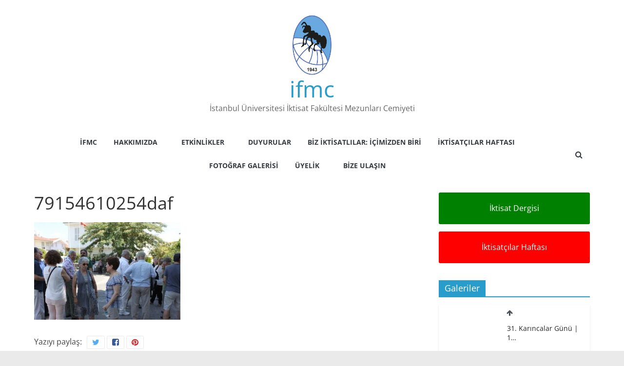

--- FILE ---
content_type: text/html; charset=UTF-8
request_url: https://ifmc.org.tr/arsiv/sevgili-hocamiz-idris-kucukomeri-andik/attachment/79154610254daf/
body_size: 12216
content:
<!DOCTYPE html>
<html lang="tr">
<head>
<meta charset="UTF-8" />
<meta name="viewport" content="width=device-width, initial-scale=1">
<link rel="profile" href="http://gmpg.org/xfn/11" />
<meta name='robots' content='index, follow, max-image-preview:large, max-snippet:-1, max-video-preview:-1' />
<style>img:is([sizes="auto" i], [sizes^="auto," i]) { contain-intrinsic-size: 3000px 1500px }</style>
<!-- This site is optimized with the Yoast SEO plugin v26.8 - https://yoast.com/product/yoast-seo-wordpress/ -->
<title>79154610254daf - ifmc</title>
<link rel="canonical" href="https://ifmc.org.tr/arsiv/sevgili-hocamiz-idris-kucukomeri-andik/attachment/79154610254daf/" />
<meta property="og:locale" content="tr_TR" />
<meta property="og:type" content="article" />
<meta property="og:title" content="79154610254daf - ifmc" />
<meta property="og:url" content="https://ifmc.org.tr/arsiv/sevgili-hocamiz-idris-kucukomeri-andik/attachment/79154610254daf/" />
<meta property="og:site_name" content="ifmc" />
<meta property="og:image" content="https://ifmc.org.tr/arsiv/sevgili-hocamiz-idris-kucukomeri-andik/attachment/79154610254daf" />
<meta property="og:image:width" content="2560" />
<meta property="og:image:height" content="1707" />
<meta property="og:image:type" content="image/jpeg" />
<meta name="twitter:card" content="summary_large_image" />
<script type="application/ld+json" class="yoast-schema-graph">{"@context":"https://schema.org","@graph":[{"@type":"WebPage","@id":"https://ifmc.org.tr/arsiv/sevgili-hocamiz-idris-kucukomeri-andik/attachment/79154610254daf/","url":"https://ifmc.org.tr/arsiv/sevgili-hocamiz-idris-kucukomeri-andik/attachment/79154610254daf/","name":"79154610254daf - ifmc","isPartOf":{"@id":"https://ifmc.org.tr/#website"},"primaryImageOfPage":{"@id":"https://ifmc.org.tr/arsiv/sevgili-hocamiz-idris-kucukomeri-andik/attachment/79154610254daf/#primaryimage"},"image":{"@id":"https://ifmc.org.tr/arsiv/sevgili-hocamiz-idris-kucukomeri-andik/attachment/79154610254daf/#primaryimage"},"thumbnailUrl":"https://ifmc.org.tr/wp-content/uploads/2022/01/79154610254daf-scaled.jpg","datePublished":"2022-01-14T21:29:38+00:00","breadcrumb":{"@id":"https://ifmc.org.tr/arsiv/sevgili-hocamiz-idris-kucukomeri-andik/attachment/79154610254daf/#breadcrumb"},"inLanguage":"tr","potentialAction":[{"@type":"ReadAction","target":["https://ifmc.org.tr/arsiv/sevgili-hocamiz-idris-kucukomeri-andik/attachment/79154610254daf/"]}]},{"@type":"ImageObject","inLanguage":"tr","@id":"https://ifmc.org.tr/arsiv/sevgili-hocamiz-idris-kucukomeri-andik/attachment/79154610254daf/#primaryimage","url":"https://ifmc.org.tr/wp-content/uploads/2022/01/79154610254daf-scaled.jpg","contentUrl":"https://ifmc.org.tr/wp-content/uploads/2022/01/79154610254daf-scaled.jpg","width":2560,"height":1707},{"@type":"BreadcrumbList","@id":"https://ifmc.org.tr/arsiv/sevgili-hocamiz-idris-kucukomeri-andik/attachment/79154610254daf/#breadcrumb","itemListElement":[{"@type":"ListItem","position":1,"name":"Anasayfa","item":"https://ifmc.org.tr/"},{"@type":"ListItem","position":2,"name":"Sevgili Hocamız İdris KÜÇÜKÖMER&#8217;i Andık","item":"https://ifmc.org.tr/arsiv/sevgili-hocamiz-idris-kucukomeri-andik/"},{"@type":"ListItem","position":3,"name":"79154610254daf"}]},{"@type":"WebSite","@id":"https://ifmc.org.tr/#website","url":"https://ifmc.org.tr/","name":"ifmc","description":"İstanbul Üniversitesi İktisat Fakültesi Mezunları Cemiyeti","publisher":{"@id":"https://ifmc.org.tr/#organization"},"potentialAction":[{"@type":"SearchAction","target":{"@type":"EntryPoint","urlTemplate":"https://ifmc.org.tr/?s={search_term_string}"},"query-input":{"@type":"PropertyValueSpecification","valueRequired":true,"valueName":"search_term_string"}}],"inLanguage":"tr"},{"@type":"Organization","@id":"https://ifmc.org.tr/#organization","name":"İstanbul Üniversitesi İktisat Fakültesi Mezunlar Cemiyeti","url":"https://ifmc.org.tr/","logo":{"@type":"ImageObject","inLanguage":"tr","@id":"https://ifmc.org.tr/#/schema/logo/image/","url":"https://ifmc.org.tr/wp-content/uploads/2022/01/ifmc-logo-62x100-1.png","contentUrl":"https://ifmc.org.tr/wp-content/uploads/2022/01/ifmc-logo-62x100-1.png","width":614,"height":927,"caption":"İstanbul Üniversitesi İktisat Fakültesi Mezunlar Cemiyeti"},"image":{"@id":"https://ifmc.org.tr/#/schema/logo/image/"}}]}</script>
<!-- / Yoast SEO plugin. -->
<link rel="alternate" type="application/rss+xml" title="ifmc &raquo; akışı" href="https://ifmc.org.tr/feed/" />
<link rel="alternate" type="application/rss+xml" title="ifmc &raquo; yorum akışı" href="https://ifmc.org.tr/comments/feed/" />
<link rel="alternate" type="application/rss+xml" title="ifmc &raquo; 79154610254daf yorum akışı" href="https://ifmc.org.tr/arsiv/sevgili-hocamiz-idris-kucukomeri-andik/attachment/79154610254daf/feed/" />
<!-- <link rel='stylesheet' id='wp-block-library-css' href='https://ifmc.org.tr/wp-includes/css/dist/block-library/style.min.css?ver=6.7.4' type='text/css' media='all' /> -->
<link rel="stylesheet" type="text/css" href="//ifmc.org.tr/wp-content/cache/wpfc-minified/dvbwt2l3/hgayb.css" media="all"/>
<style id='wp-block-library-theme-inline-css' type='text/css'>
.wp-block-audio :where(figcaption){color:#555;font-size:13px;text-align:center}.is-dark-theme .wp-block-audio :where(figcaption){color:#ffffffa6}.wp-block-audio{margin:0 0 1em}.wp-block-code{border:1px solid #ccc;border-radius:4px;font-family:Menlo,Consolas,monaco,monospace;padding:.8em 1em}.wp-block-embed :where(figcaption){color:#555;font-size:13px;text-align:center}.is-dark-theme .wp-block-embed :where(figcaption){color:#ffffffa6}.wp-block-embed{margin:0 0 1em}.blocks-gallery-caption{color:#555;font-size:13px;text-align:center}.is-dark-theme .blocks-gallery-caption{color:#ffffffa6}:root :where(.wp-block-image figcaption){color:#555;font-size:13px;text-align:center}.is-dark-theme :root :where(.wp-block-image figcaption){color:#ffffffa6}.wp-block-image{margin:0 0 1em}.wp-block-pullquote{border-bottom:4px solid;border-top:4px solid;color:currentColor;margin-bottom:1.75em}.wp-block-pullquote cite,.wp-block-pullquote footer,.wp-block-pullquote__citation{color:currentColor;font-size:.8125em;font-style:normal;text-transform:uppercase}.wp-block-quote{border-left:.25em solid;margin:0 0 1.75em;padding-left:1em}.wp-block-quote cite,.wp-block-quote footer{color:currentColor;font-size:.8125em;font-style:normal;position:relative}.wp-block-quote:where(.has-text-align-right){border-left:none;border-right:.25em solid;padding-left:0;padding-right:1em}.wp-block-quote:where(.has-text-align-center){border:none;padding-left:0}.wp-block-quote.is-large,.wp-block-quote.is-style-large,.wp-block-quote:where(.is-style-plain){border:none}.wp-block-search .wp-block-search__label{font-weight:700}.wp-block-search__button{border:1px solid #ccc;padding:.375em .625em}:where(.wp-block-group.has-background){padding:1.25em 2.375em}.wp-block-separator.has-css-opacity{opacity:.4}.wp-block-separator{border:none;border-bottom:2px solid;margin-left:auto;margin-right:auto}.wp-block-separator.has-alpha-channel-opacity{opacity:1}.wp-block-separator:not(.is-style-wide):not(.is-style-dots){width:100px}.wp-block-separator.has-background:not(.is-style-dots){border-bottom:none;height:1px}.wp-block-separator.has-background:not(.is-style-wide):not(.is-style-dots){height:2px}.wp-block-table{margin:0 0 1em}.wp-block-table td,.wp-block-table th{word-break:normal}.wp-block-table :where(figcaption){color:#555;font-size:13px;text-align:center}.is-dark-theme .wp-block-table :where(figcaption){color:#ffffffa6}.wp-block-video :where(figcaption){color:#555;font-size:13px;text-align:center}.is-dark-theme .wp-block-video :where(figcaption){color:#ffffffa6}.wp-block-video{margin:0 0 1em}:root :where(.wp-block-template-part.has-background){margin-bottom:0;margin-top:0;padding:1.25em 2.375em}
</style>
<style id='classic-theme-styles-inline-css' type='text/css'>
/*! This file is auto-generated */
.wp-block-button__link{color:#fff;background-color:#32373c;border-radius:9999px;box-shadow:none;text-decoration:none;padding:calc(.667em + 2px) calc(1.333em + 2px);font-size:1.125em}.wp-block-file__button{background:#32373c;color:#fff;text-decoration:none}
</style>
<style id='global-styles-inline-css' type='text/css'>
:root{--wp--preset--aspect-ratio--square: 1;--wp--preset--aspect-ratio--4-3: 4/3;--wp--preset--aspect-ratio--3-4: 3/4;--wp--preset--aspect-ratio--3-2: 3/2;--wp--preset--aspect-ratio--2-3: 2/3;--wp--preset--aspect-ratio--16-9: 16/9;--wp--preset--aspect-ratio--9-16: 9/16;--wp--preset--color--black: #000000;--wp--preset--color--cyan-bluish-gray: #abb8c3;--wp--preset--color--white: #ffffff;--wp--preset--color--pale-pink: #f78da7;--wp--preset--color--vivid-red: #cf2e2e;--wp--preset--color--luminous-vivid-orange: #ff6900;--wp--preset--color--luminous-vivid-amber: #fcb900;--wp--preset--color--light-green-cyan: #7bdcb5;--wp--preset--color--vivid-green-cyan: #00d084;--wp--preset--color--pale-cyan-blue: #8ed1fc;--wp--preset--color--vivid-cyan-blue: #0693e3;--wp--preset--color--vivid-purple: #9b51e0;--wp--preset--gradient--vivid-cyan-blue-to-vivid-purple: linear-gradient(135deg,rgba(6,147,227,1) 0%,rgb(155,81,224) 100%);--wp--preset--gradient--light-green-cyan-to-vivid-green-cyan: linear-gradient(135deg,rgb(122,220,180) 0%,rgb(0,208,130) 100%);--wp--preset--gradient--luminous-vivid-amber-to-luminous-vivid-orange: linear-gradient(135deg,rgba(252,185,0,1) 0%,rgba(255,105,0,1) 100%);--wp--preset--gradient--luminous-vivid-orange-to-vivid-red: linear-gradient(135deg,rgba(255,105,0,1) 0%,rgb(207,46,46) 100%);--wp--preset--gradient--very-light-gray-to-cyan-bluish-gray: linear-gradient(135deg,rgb(238,238,238) 0%,rgb(169,184,195) 100%);--wp--preset--gradient--cool-to-warm-spectrum: linear-gradient(135deg,rgb(74,234,220) 0%,rgb(151,120,209) 20%,rgb(207,42,186) 40%,rgb(238,44,130) 60%,rgb(251,105,98) 80%,rgb(254,248,76) 100%);--wp--preset--gradient--blush-light-purple: linear-gradient(135deg,rgb(255,206,236) 0%,rgb(152,150,240) 100%);--wp--preset--gradient--blush-bordeaux: linear-gradient(135deg,rgb(254,205,165) 0%,rgb(254,45,45) 50%,rgb(107,0,62) 100%);--wp--preset--gradient--luminous-dusk: linear-gradient(135deg,rgb(255,203,112) 0%,rgb(199,81,192) 50%,rgb(65,88,208) 100%);--wp--preset--gradient--pale-ocean: linear-gradient(135deg,rgb(255,245,203) 0%,rgb(182,227,212) 50%,rgb(51,167,181) 100%);--wp--preset--gradient--electric-grass: linear-gradient(135deg,rgb(202,248,128) 0%,rgb(113,206,126) 100%);--wp--preset--gradient--midnight: linear-gradient(135deg,rgb(2,3,129) 0%,rgb(40,116,252) 100%);--wp--preset--font-size--small: 13px;--wp--preset--font-size--medium: 20px;--wp--preset--font-size--large: 36px;--wp--preset--font-size--x-large: 42px;--wp--preset--spacing--20: 0.44rem;--wp--preset--spacing--30: 0.67rem;--wp--preset--spacing--40: 1rem;--wp--preset--spacing--50: 1.5rem;--wp--preset--spacing--60: 2.25rem;--wp--preset--spacing--70: 3.38rem;--wp--preset--spacing--80: 5.06rem;--wp--preset--shadow--natural: 6px 6px 9px rgba(0, 0, 0, 0.2);--wp--preset--shadow--deep: 12px 12px 50px rgba(0, 0, 0, 0.4);--wp--preset--shadow--sharp: 6px 6px 0px rgba(0, 0, 0, 0.2);--wp--preset--shadow--outlined: 6px 6px 0px -3px rgba(255, 255, 255, 1), 6px 6px rgba(0, 0, 0, 1);--wp--preset--shadow--crisp: 6px 6px 0px rgba(0, 0, 0, 1);}:where(.is-layout-flex){gap: 0.5em;}:where(.is-layout-grid){gap: 0.5em;}body .is-layout-flex{display: flex;}.is-layout-flex{flex-wrap: wrap;align-items: center;}.is-layout-flex > :is(*, div){margin: 0;}body .is-layout-grid{display: grid;}.is-layout-grid > :is(*, div){margin: 0;}:where(.wp-block-columns.is-layout-flex){gap: 2em;}:where(.wp-block-columns.is-layout-grid){gap: 2em;}:where(.wp-block-post-template.is-layout-flex){gap: 1.25em;}:where(.wp-block-post-template.is-layout-grid){gap: 1.25em;}.has-black-color{color: var(--wp--preset--color--black) !important;}.has-cyan-bluish-gray-color{color: var(--wp--preset--color--cyan-bluish-gray) !important;}.has-white-color{color: var(--wp--preset--color--white) !important;}.has-pale-pink-color{color: var(--wp--preset--color--pale-pink) !important;}.has-vivid-red-color{color: var(--wp--preset--color--vivid-red) !important;}.has-luminous-vivid-orange-color{color: var(--wp--preset--color--luminous-vivid-orange) !important;}.has-luminous-vivid-amber-color{color: var(--wp--preset--color--luminous-vivid-amber) !important;}.has-light-green-cyan-color{color: var(--wp--preset--color--light-green-cyan) !important;}.has-vivid-green-cyan-color{color: var(--wp--preset--color--vivid-green-cyan) !important;}.has-pale-cyan-blue-color{color: var(--wp--preset--color--pale-cyan-blue) !important;}.has-vivid-cyan-blue-color{color: var(--wp--preset--color--vivid-cyan-blue) !important;}.has-vivid-purple-color{color: var(--wp--preset--color--vivid-purple) !important;}.has-black-background-color{background-color: var(--wp--preset--color--black) !important;}.has-cyan-bluish-gray-background-color{background-color: var(--wp--preset--color--cyan-bluish-gray) !important;}.has-white-background-color{background-color: var(--wp--preset--color--white) !important;}.has-pale-pink-background-color{background-color: var(--wp--preset--color--pale-pink) !important;}.has-vivid-red-background-color{background-color: var(--wp--preset--color--vivid-red) !important;}.has-luminous-vivid-orange-background-color{background-color: var(--wp--preset--color--luminous-vivid-orange) !important;}.has-luminous-vivid-amber-background-color{background-color: var(--wp--preset--color--luminous-vivid-amber) !important;}.has-light-green-cyan-background-color{background-color: var(--wp--preset--color--light-green-cyan) !important;}.has-vivid-green-cyan-background-color{background-color: var(--wp--preset--color--vivid-green-cyan) !important;}.has-pale-cyan-blue-background-color{background-color: var(--wp--preset--color--pale-cyan-blue) !important;}.has-vivid-cyan-blue-background-color{background-color: var(--wp--preset--color--vivid-cyan-blue) !important;}.has-vivid-purple-background-color{background-color: var(--wp--preset--color--vivid-purple) !important;}.has-black-border-color{border-color: var(--wp--preset--color--black) !important;}.has-cyan-bluish-gray-border-color{border-color: var(--wp--preset--color--cyan-bluish-gray) !important;}.has-white-border-color{border-color: var(--wp--preset--color--white) !important;}.has-pale-pink-border-color{border-color: var(--wp--preset--color--pale-pink) !important;}.has-vivid-red-border-color{border-color: var(--wp--preset--color--vivid-red) !important;}.has-luminous-vivid-orange-border-color{border-color: var(--wp--preset--color--luminous-vivid-orange) !important;}.has-luminous-vivid-amber-border-color{border-color: var(--wp--preset--color--luminous-vivid-amber) !important;}.has-light-green-cyan-border-color{border-color: var(--wp--preset--color--light-green-cyan) !important;}.has-vivid-green-cyan-border-color{border-color: var(--wp--preset--color--vivid-green-cyan) !important;}.has-pale-cyan-blue-border-color{border-color: var(--wp--preset--color--pale-cyan-blue) !important;}.has-vivid-cyan-blue-border-color{border-color: var(--wp--preset--color--vivid-cyan-blue) !important;}.has-vivid-purple-border-color{border-color: var(--wp--preset--color--vivid-purple) !important;}.has-vivid-cyan-blue-to-vivid-purple-gradient-background{background: var(--wp--preset--gradient--vivid-cyan-blue-to-vivid-purple) !important;}.has-light-green-cyan-to-vivid-green-cyan-gradient-background{background: var(--wp--preset--gradient--light-green-cyan-to-vivid-green-cyan) !important;}.has-luminous-vivid-amber-to-luminous-vivid-orange-gradient-background{background: var(--wp--preset--gradient--luminous-vivid-amber-to-luminous-vivid-orange) !important;}.has-luminous-vivid-orange-to-vivid-red-gradient-background{background: var(--wp--preset--gradient--luminous-vivid-orange-to-vivid-red) !important;}.has-very-light-gray-to-cyan-bluish-gray-gradient-background{background: var(--wp--preset--gradient--very-light-gray-to-cyan-bluish-gray) !important;}.has-cool-to-warm-spectrum-gradient-background{background: var(--wp--preset--gradient--cool-to-warm-spectrum) !important;}.has-blush-light-purple-gradient-background{background: var(--wp--preset--gradient--blush-light-purple) !important;}.has-blush-bordeaux-gradient-background{background: var(--wp--preset--gradient--blush-bordeaux) !important;}.has-luminous-dusk-gradient-background{background: var(--wp--preset--gradient--luminous-dusk) !important;}.has-pale-ocean-gradient-background{background: var(--wp--preset--gradient--pale-ocean) !important;}.has-electric-grass-gradient-background{background: var(--wp--preset--gradient--electric-grass) !important;}.has-midnight-gradient-background{background: var(--wp--preset--gradient--midnight) !important;}.has-small-font-size{font-size: var(--wp--preset--font-size--small) !important;}.has-medium-font-size{font-size: var(--wp--preset--font-size--medium) !important;}.has-large-font-size{font-size: var(--wp--preset--font-size--large) !important;}.has-x-large-font-size{font-size: var(--wp--preset--font-size--x-large) !important;}
:where(.wp-block-post-template.is-layout-flex){gap: 1.25em;}:where(.wp-block-post-template.is-layout-grid){gap: 1.25em;}
:where(.wp-block-columns.is-layout-flex){gap: 2em;}:where(.wp-block-columns.is-layout-grid){gap: 2em;}
:root :where(.wp-block-pullquote){font-size: 1.5em;line-height: 1.6;}
</style>
<!-- <link rel='stylesheet' id='colormag_style-css' href='https://ifmc.org.tr/wp-content/themes/colormag-pro/style.css?ver=3.4.4' type='text/css' media='all' /> -->
<link rel="stylesheet" type="text/css" href="//ifmc.org.tr/wp-content/cache/wpfc-minified/g52882do/hgayb.css" media="all"/>
<style id='colormag_style-inline-css' type='text/css'>
#site-title a{}#header-logo-image img{height:125px;}.main-navigation .menunav-menu>li.menu-item-object-category>a{position:relative}.main-navigation .menunav-menu>li.menu-item-object-category>a::before{content:"";position:absolute;top:-4px;left:0;right:0;height:4px;z-index:10;transition:width .35s}
</style>
<!-- <link rel='stylesheet' id='colormag-fontawesome-css' href='https://ifmc.org.tr/wp-content/themes/colormag-pro/fontawesome/css/font-awesome.min.css?ver=3.4.4' type='text/css' media='all' /> -->
<!-- <link rel='stylesheet' id='slb_core-css' href='https://ifmc.org.tr/wp-content/plugins/simple-lightbox/client/css/app.css?ver=2.9.4' type='text/css' media='all' /> -->
<link rel="stylesheet" type="text/css" href="//ifmc.org.tr/wp-content/cache/wpfc-minified/e59kbmry/hgayb.css" media="all"/>
<script src='//ifmc.org.tr/wp-content/cache/wpfc-minified/mox8dx8d/hgayb.js' type="text/javascript"></script>
<!-- <script type="text/javascript" src="https://ifmc.org.tr/wp-includes/js/jquery/jquery.min.js?ver=3.7.1" id="jquery-core-js"></script> -->
<!-- <script type="text/javascript" src="https://ifmc.org.tr/wp-includes/js/jquery/jquery-migrate.min.js?ver=3.4.1" id="jquery-migrate-js"></script> -->
<!--[if lte IE 8]>
<script type="text/javascript" src="https://ifmc.org.tr/wp-content/themes/colormag-pro/js/html5shiv.min.js?ver=3.4.4" id="html5-js"></script>
<![endif]-->
<link rel="https://api.w.org/" href="https://ifmc.org.tr/wp-json/" /><link rel="alternate" title="JSON" type="application/json" href="https://ifmc.org.tr/wp-json/wp/v2/media/621" /><link rel="EditURI" type="application/rsd+xml" title="RSD" href="https://ifmc.org.tr/xmlrpc.php?rsd" />
<meta name="generator" content="WordPress 6.7.4" />
<link rel='shortlink' href='https://ifmc.org.tr/?p=621' />
<link rel="alternate" title="oEmbed (JSON)" type="application/json+oembed" href="https://ifmc.org.tr/wp-json/oembed/1.0/embed?url=https%3A%2F%2Fifmc.org.tr%2Farsiv%2Fsevgili-hocamiz-idris-kucukomeri-andik%2Fattachment%2F79154610254daf%2F" />
<link rel="alternate" title="oEmbed (XML)" type="text/xml+oembed" href="https://ifmc.org.tr/wp-json/oembed/1.0/embed?url=https%3A%2F%2Fifmc.org.tr%2Farsiv%2Fsevgili-hocamiz-idris-kucukomeri-andik%2Fattachment%2F79154610254daf%2F&#038;format=xml" />
<meta name="generator" content="Elementor 3.34.2; features: additional_custom_breakpoints; settings: css_print_method-external, google_font-enabled, font_display-auto">
<style>
.e-con.e-parent:nth-of-type(n+4):not(.e-lazyloaded):not(.e-no-lazyload),
.e-con.e-parent:nth-of-type(n+4):not(.e-lazyloaded):not(.e-no-lazyload) * {
background-image: none !important;
}
@media screen and (max-height: 1024px) {
.e-con.e-parent:nth-of-type(n+3):not(.e-lazyloaded):not(.e-no-lazyload),
.e-con.e-parent:nth-of-type(n+3):not(.e-lazyloaded):not(.e-no-lazyload) * {
background-image: none !important;
}
}
@media screen and (max-height: 640px) {
.e-con.e-parent:nth-of-type(n+2):not(.e-lazyloaded):not(.e-no-lazyload),
.e-con.e-parent:nth-of-type(n+2):not(.e-lazyloaded):not(.e-no-lazyload) * {
background-image: none !important;
}
}
</style>
<link rel="icon" href="https://ifmc.org.tr/wp-content/uploads/2022/01/ifmc_fav.png" sizes="32x32" />
<link rel="icon" href="https://ifmc.org.tr/wp-content/uploads/2022/01/ifmc_fav.png" sizes="192x192" />
<link rel="apple-touch-icon" href="https://ifmc.org.tr/wp-content/uploads/2022/01/ifmc_fav.png" />
<meta name="msapplication-TileImage" content="https://ifmc.org.tr/wp-content/uploads/2022/01/ifmc_fav.png" />
</head>
<body class="attachment attachment-template-default single single-attachment postid-621 attachmentid-621 attachment-jpeg wp-custom-logo wp-embed-responsive colormag-header-classic  wide elementor-default elementor-kit-1553" itemscope="itemscope" itemtype="http://schema.org/WebPage" dir="ltr" >
<div id="page" class="hfeed site">
<a class="skip-link screen-reader-text" href="#main">Skip to content</a>
<header id="masthead" class="site-header clearfix" role="banner" itemscope="itemscope" itemtype="http://schema.org/WPHeader" >
<div id="header-text-nav-container" class="clearfix">
<div class="inner-wrap">
<div id="header-text-nav-wrap" class="clearfix">
<div id="header-left-section">
<div id="header-logo-image">
<a href="https://ifmc.org.tr/" class="custom-logo-link" rel="home"><img width="614" height="927" src="https://ifmc.org.tr/wp-content/uploads/2022/01/ifmc-logo-62x100-1.png" class="custom-logo tg-image-to-reveal-fade-in-up" alt="ifmc" decoding="async" srcset="https://ifmc.org.tr/wp-content/uploads/2022/01/ifmc-logo-62x100-1.png 614w, https://ifmc.org.tr/wp-content/uploads/2022/01/ifmc-logo-62x100-1-199x300.png 199w" sizes="(max-width: 614px) 100vw, 614px" /></a>						</div><!-- #header-logo-image -->
<div id="header-text" class="">
<h3 id="site-title" itemprop="headline" >
<a href="https://ifmc.org.tr/" title="ifmc" rel="home">ifmc</a>
</h3>
<p id="site-description" itemprop="description" >
İstanbul Üniversitesi İktisat Fakültesi Mezunları Cemiyeti							</p><!-- #site-description -->
</div><!-- #header-text -->
</div><!-- #header-left-section -->
<div id="header-right-section">
<div id="header-right-sidebar" class="clearfix">
<aside id="block-21" class="widget widget_block clearfix"><a target="_blank" href="https://iktisatdergisi.org"><button class=""><br><b>İktisat Dergisi Web Arşiv Sayfasına Git!</b><br><br></button></a></aside>						</div>
</div><!-- #header-right-section -->
</div><!-- #header-text-nav-wrap -->
</div><!-- .inner-wrap -->
<nav id="site-navigation"
class="main-navigation clearfix" role="navigation" itemscope="itemscope" itemtype="http://schema.org/SiteNavigationElement" >
<div class="inner-wrap clearfix">
<div class="search-random-icons-container">
<div class="top-search-wrap">
<i class="fa fa-search search-top"></i>
<div class="search-form-top">
<form action="https://ifmc.org.tr/" class="search-form searchform clearfix" method="get" role="search">
<div class="search-wrap">
<input type="search"
class="s field"
name="s"
value=""
placeholder="Ara"
/>
<button class="search-icon" type="submit"></button>
</div>
</form><!-- .searchform -->
</div>
</div>
</div>
<p class="menu-toggle"></p>
<div class="menu-primary-container"><ul id="menu-ifmc-menu" class="menu"><li id="menu-item-1583" class="menu-item menu-item-type-custom menu-item-object-custom menu-item-home menu-item-1583"><a href="https://ifmc.org.tr">İFMC</a></li>
<li id="menu-item-1067" class="menu-item menu-item-type-post_type menu-item-object-page menu-item-has-children menu-item-1067"><a href="https://ifmc.org.tr/hakkimizda/">Hakkımızda</a>
<ul class="sub-menu">
<li id="menu-item-1563" class="menu-item menu-item-type-post_type menu-item-object-page menu-item-1563"><a href="https://ifmc.org.tr/tarihce/">Tarihçe</a></li>
<li id="menu-item-1664" class="menu-item menu-item-type-post_type menu-item-object-page menu-item-1664"><a href="https://ifmc.org.tr/yonetim-kurulu/">Yönetim Kurulu</a></li>
<li id="menu-item-1069" class="menu-item menu-item-type-post_type menu-item-object-page menu-item-1069"><a href="https://ifmc.org.tr/dernek-tuzugu/">Dernek Tüzüğü</a></li>
<li id="menu-item-1064" class="menu-item menu-item-type-post_type menu-item-object-page menu-item-1064"><a href="https://ifmc.org.tr/subelerimiz/">Şubelerimiz ve Temsilciliklerimiz</a></li>
<li id="menu-item-1099" class="menu-item menu-item-type-post_type menu-item-object-page menu-item-1099"><a href="https://ifmc.org.tr/iktisatlilar-evi/">İktisatlılar Evi</a></li>
</ul>
</li>
<li id="menu-item-1776" class="menu-item menu-item-type-post_type menu-item-object-page menu-item-has-children menu-item-1776"><a href="https://ifmc.org.tr/etkinlikler/">Etkinlikler</a>
<ul class="sub-menu">
<li id="menu-item-1098" class="menu-item menu-item-type-post_type menu-item-object-page menu-item-1098"><a href="https://ifmc.org.tr/karincalar-gunu/">Karıncalar Günü</a></li>
<li id="menu-item-1104" class="menu-item menu-item-type-post_type menu-item-object-page menu-item-1104"><a href="https://ifmc.org.tr/akademik-etkinliklerimiz/">Akademik Etkinliklerimiz</a></li>
<li id="menu-item-1097" class="menu-item menu-item-type-post_type menu-item-object-page menu-item-1097"><a href="https://ifmc.org.tr/sosyal-etkinliklerimiz/">Sosyal Etkinliklerimiz</a></li>
<li id="menu-item-1102" class="menu-item menu-item-type-post_type menu-item-object-page menu-item-1102"><a href="https://ifmc.org.tr/ikdos/">İKDOS</a></li>
<li id="menu-item-2526" class="menu-item menu-item-type-taxonomy menu-item-object-category menu-item-2526 menu-item-category-23"><a href="https://ifmc.org.tr/kategori/etkinlikler/persembe-soylesileri/">Perşembe Söyleşileri</a></li>
<li id="menu-item-2136" class="menu-item menu-item-type-taxonomy menu-item-object-category menu-item-2136 menu-item-category-12"><a href="https://ifmc.org.tr/kategori/etkinlikler/">Etkinlik Gönderileri</a></li>
<li id="menu-item-2930" class="menu-item menu-item-type-taxonomy menu-item-object-category menu-item-2930 menu-item-category-24"><a href="https://ifmc.org.tr/kategori/etkinlikler/podcastler-ve-canli-yayinlar/">Podcastler ve Canlı Yayınlar</a></li>
</ul>
</li>
<li id="menu-item-1778" class="menu-item menu-item-type-taxonomy menu-item-object-category menu-item-1778 menu-item-category-15"><a href="https://ifmc.org.tr/kategori/duyurular/">Duyurular</a></li>
<li id="menu-item-2089" class="menu-item menu-item-type-taxonomy menu-item-object-category menu-item-2089 menu-item-category-17"><a href="https://ifmc.org.tr/kategori/biz-iktisatlilar-icimizden-biri/">Biz İktisatlılar: İçimizden Biri</a></li>
<li id="menu-item-1100" class="menu-item menu-item-type-post_type menu-item-object-page menu-item-has-children menu-item-1100"><a href="https://ifmc.org.tr/iktisatcilar-haftasi/">İktisatçılar Haftası</a>
<ul class="sub-menu">
<li id="menu-item-1777" class="menu-item menu-item-type-taxonomy menu-item-object-category menu-item-1777 menu-item-category-16"><a href="https://ifmc.org.tr/kategori/iktisatcilar-haftasi/">İktisatçılar Haftası Gönderileri</a></li>
</ul>
</li>
<li id="menu-item-1780" class="menu-item menu-item-type-taxonomy menu-item-object-category menu-item-1780 menu-item-category-14"><a href="https://ifmc.org.tr/kategori/arsiv/fotograf-galerisi/">Fotoğraf Galerisi</a></li>
<li id="menu-item-1629" class="menu-item menu-item-type-post_type menu-item-object-page menu-item-has-children menu-item-1629"><a href="https://ifmc.org.tr/uyelik/">Üyelik</a>
<ul class="sub-menu">
<li id="menu-item-2941" class="menu-item menu-item-type-post_type menu-item-object-page menu-item-2941"><a href="https://ifmc.org.tr/uyelik-ucreti/">Üyelik Aidatı</a></li>
</ul>
</li>
<li id="menu-item-1096" class="menu-item menu-item-type-post_type menu-item-object-page menu-item-has-children menu-item-1096"><a href="https://ifmc.org.tr/bize-ulasin/">Bize Ulaşın</a>
<ul class="sub-menu">
<li id="menu-item-4087" class="menu-item menu-item-type-post_type menu-item-object-page menu-item-4087"><a href="https://ifmc.org.tr/kvkk-aydinlatma-metni/">KVKK Aydınlatma Metni</a></li>
</ul>
</li>
</ul></div>
</div>
</nav>
</div><!-- #header-text-nav-container -->
</header><!-- #masthead -->
<div id="main" class="clearfix" role="main" itemprop="mainContentOfPage" >
<div class="inner-wrap clearfix">
<div id="primary">
<div id="content" class="clearfix">
<article id="post-621" class="post-621 attachment type-attachment status-inherit hentry" itemscope="itemscope" itemtype="http://schema.org/CreativeWork" >
<div class="article-content clearfix">
<header class="entry-header">
<h1 class="entry-title" itemprop="headline" >
79154610254daf			</h1>
</header>
<div class="below-entry-meta ">
<div class="entry-content clearfix" itemprop="text" >
<p class="attachment"><a href="https://ifmc.org.tr/wp-content/uploads/2022/01/79154610254daf-scaled.jpg" data-slb-active="1" data-slb-asset="24857804" data-slb-internal="0" data-slb-group="621"><img fetchpriority="high" decoding="async" width="300" height="200" src="https://ifmc.org.tr/wp-content/uploads/2022/01/79154610254daf-300x200.jpg" class="attachment-medium size-medium tg-image-to-reveal-fade-in-up" alt="" srcset="https://ifmc.org.tr/wp-content/uploads/2022/01/79154610254daf-300x200.jpg 300w, https://ifmc.org.tr/wp-content/uploads/2022/01/79154610254daf-1024x683.jpg 1024w, https://ifmc.org.tr/wp-content/uploads/2022/01/79154610254daf-768x512.jpg 768w, https://ifmc.org.tr/wp-content/uploads/2022/01/79154610254daf-1536x1024.jpg 1536w, https://ifmc.org.tr/wp-content/uploads/2022/01/79154610254daf-2048x1365.jpg 2048w" sizes="(max-width: 300px) 100vw, 300px" /></a></p>
</div>
</div>
<div itemprop="publisher" itemscope itemtype="https://schema.org/Organization">
<div itemprop="logo" itemscope itemtype="https://schema.org/ImageObject">
<meta itemprop="url" content="https://ifmc.org.tr/wp-content/uploads/2022/01/ifmc-logo-62x100-1.png">
<meta itemprop="width" content="614">
<meta itemprop="height" content="927">
</div>
<meta itemprop="name" content="ifmc">
</div>
<meta itemprop="dateModified" content="2022-01-15T00:29:38+03:00">
<meta itemscope itemprop="mainEntityOfPage" itemType="https://schema.org/WebPage" itemid="https://ifmc.org.tr/arsiv/sevgili-hocamiz-idris-kucukomeri-andik/attachment/79154610254daf/">
</article>
<div class="share-buttons">
<span class="share">Yazıyı paylaş:</span>
<div class="box">
<div id="twitter" class="twitter-share share" data-share="twitter-share">
<i class="fa fa-twitter"></i>
</div>
</div>
<div class="box">
<div id="facebook" class="facebook-share share" data-share="facebook-share">
<i class="fa fa-facebook-square"></i>
</div>
</div>
<div class="box">
<div id="pinterest" class="pinterest-share share" data-share="pinterest-share">
<i class="fa fa-pinterest"></i>
</div>
</div>
</div>
<div class="related-posts-wrapper style-one">
<h4 class="related-posts-main-title">
<i class="fa fa-thumbs-up"></i><span>Benzer İçerikler</span>
</h4>
<div class="related-posts clearfix ">
<div class="single-related-posts">
<div class="related-posts-thumbnail">
<a href="https://ifmc.org.tr/genel/19-mart-surecinin-bilancosu-prof-dr-murat-birdal/" title="19 Mart Sürecinin Bilançosu | Prof. Dr. Murat Birdal">
<img width="390" height="205" src="https://ifmc.org.tr/wp-content/uploads/2025/11/19-Mart-Surecinin-Bilancosu-390x205.png" class="attachment-colormag-featured-post-medium size-colormag-featured-post-medium tg-image-to-reveal-fade-in-up wp-post-image" alt="" decoding="async" />							</a>
</div>
<div class="article-content">
<h3 class="entry-title">
<a href="https://ifmc.org.tr/genel/19-mart-surecinin-bilancosu-prof-dr-murat-birdal/" rel="bookmark" title="19 Mart Sürecinin Bilançosu | Prof. Dr. Murat Birdal">
19 Mart Sürecinin Bilançosu | Prof. Dr. Murat Birdal							</a>
</h3><!--/.post-title-->
<div class="below-entry-meta "></div>					</div>
</div><!--/.related-->
<div class="single-related-posts">
<div class="related-posts-thumbnail">
<a href="https://ifmc.org.tr/arsiv/sanita-saglik-grubu-ile-anlasma/" title="Sanita Sağlık Grubu ile Anlaşma">
<img width="390" height="205" src="https://ifmc.org.tr/wp-content/uploads/2025/02/20250210_213101_0000-390x205.png" class="attachment-colormag-featured-post-medium size-colormag-featured-post-medium tg-image-to-reveal-fade-in-up wp-post-image" alt="" decoding="async" />							</a>
</div>
<div class="article-content">
<h3 class="entry-title">
<a href="https://ifmc.org.tr/arsiv/sanita-saglik-grubu-ile-anlasma/" rel="bookmark" title="Sanita Sağlık Grubu ile Anlaşma">
Sanita Sağlık Grubu ile Anlaşma							</a>
</h3><!--/.post-title-->
<div class="below-entry-meta "></div>					</div>
</div><!--/.related-->
<div class="single-related-posts">
<div class="related-posts-thumbnail">
<a href="https://ifmc.org.tr/arsiv/karincalarla-resim-atolyesi-2013/" title="Karıncalarla Resim Atölyesi 2013">
<img width="390" height="205" src="https://ifmc.org.tr/wp-content/uploads/2022/01/112794141216daf-390x205.jpg" class="attachment-colormag-featured-post-medium size-colormag-featured-post-medium tg-image-to-reveal-fade-in-up wp-post-image" alt="" decoding="async" />							</a>
</div>
<div class="article-content">
<h3 class="entry-title">
<a href="https://ifmc.org.tr/arsiv/karincalarla-resim-atolyesi-2013/" rel="bookmark" title="Karıncalarla Resim Atölyesi 2013">
Karıncalarla Resim Atölyesi 2013							</a>
</h3><!--/.post-title-->
<div class="below-entry-meta "></div>					</div>
</div><!--/.related-->
</div><!--/.post-related-->
</div>
<div id="comments" class="comments-area">
<div id="respond" class="comment-respond">
<h3 id="reply-title" class="comment-reply-title">Bir yanıt yazın <small><a rel="nofollow" id="cancel-comment-reply-link" href="/arsiv/sevgili-hocamiz-idris-kucukomeri-andik/attachment/79154610254daf/#respond" style="display:none;">Yanıtı iptal et</a></small></h3><form action="https://ifmc.org.tr/wp-comments-post.php" method="post" id="commentform" class="comment-form" novalidate><p class="comment-notes"><span id="email-notes">E-posta adresiniz yayınlanmayacak.</span> <span class="required-field-message">Gerekli alanlar <span class="required">*</span> ile işaretlenmişlerdir</span></p><p class="comment-form-comment"><label for="comment">Yorum <span class="required">*</span></label> <textarea id="comment" name="comment" cols="45" rows="8" maxlength="65525" required></textarea></p><p class="comment-form-author"><label for="author">Ad <span class="required">*</span></label> <input id="author" name="author" type="text" value="" size="30" maxlength="245" autocomplete="name" required /></p>
<p class="comment-form-email"><label for="email">E-posta <span class="required">*</span></label> <input id="email" name="email" type="email" value="" size="30" maxlength="100" aria-describedby="email-notes" autocomplete="email" required /></p>
<p class="comment-form-url"><label for="url">İnternet sitesi</label> <input id="url" name="url" type="url" value="" size="30" maxlength="200" autocomplete="url" /></p>
<p class="comment-form-cookies-consent"><input id="wp-comment-cookies-consent" name="wp-comment-cookies-consent" type="checkbox" value="yes" /> <label for="wp-comment-cookies-consent">Daha sonraki yorumlarımda kullanılması için adım, e-posta adresim ve site adresim bu tarayıcıya kaydedilsin.</label></p>
<p class="form-submit"><input name="submit" type="submit" id="submit" class="submit" value="Yorum gönder" /> <input type='hidden' name='comment_post_ID' value='621' id='comment_post_ID' />
<input type='hidden' name='comment_parent' id='comment_parent' value='0' />
</p><p style="display: none;"><input type="hidden" id="akismet_comment_nonce" name="akismet_comment_nonce" value="6c1ff6d85d" /></p><p style="display: none !important;" class="akismet-fields-container" data-prefix="ak_"><label>&#916;<textarea name="ak_hp_textarea" cols="45" rows="8" maxlength="100"></textarea></label><input type="hidden" id="ak_js_1" name="ak_js" value="38"/><script>document.getElementById( "ak_js_1" ).setAttribute( "value", ( new Date() ).getTime() );</script></p></form>	</div><!-- #respond -->
</div><!-- #comments -->
</div><!-- #content -->
</div><!-- #primary -->
<div id="secondary" role="complementary" itemscope="itemscope" itemtype="http://schema.org/WPSideBar" >
<aside id="block-27" class="widget widget_block clearfix"><p><a target="_blank" href="https://iktisatdergisi.org/"><button style="background-color:green;width:100%;padding-top:20px;padding-bottom:20px;">İktisat Dergisi</button></a></p>
<p><a href="https://ifmc.org.tr/iktisatcilar-haftasi/"><button style="background-color:red;width:100%;padding-top:20px;padding-bottom:20px;">İktisatçılar Haftası</button></a></p></aside><aside id="colormag_breaking_news_widget-3" class="widget widget_breaking_news_colormag widget_featured_posts clearfix">
<h3 class="widget-title" ><span >Galeriler</span></h3>
<div class="breaking_news_widget_inner_wrap">
<i class="fa fa-arrow-up" id="breaking-news-widget-prev_colormag_breaking_news_widget-3"></i>
<ul id="breaking-news-widget_colormag_breaking_news_widget-3" class="breaking-news-widget-slide"
data-direction="up"
data-duration="4000"
data-rowheight="100"
data-maxrows="5"
>
<li class="single-article clearfix">
<figure class="tabbed-images"><a href="https://ifmc.org.tr/arsiv/31-karincalar-gunu-1-kasim/" title="31. Karıncalar Günü | 1 Kasım"><img width="130" height="90" src="https://ifmc.org.tr/wp-content/uploads/2025/10/45-130x90.png" class="attachment-colormag-featured-post-small size-colormag-featured-post-small tg-image-to-reveal-fade-in-up wp-post-image" alt="31. Karıncalar Günü | 1 Kasım" title="31. Karıncalar Günü | 1 Kasım" decoding="async" srcset="https://ifmc.org.tr/wp-content/uploads/2025/10/45-130x90.png 130w, https://ifmc.org.tr/wp-content/uploads/2025/10/45-392x272.png 392w, https://ifmc.org.tr/wp-content/uploads/2025/10/45-600x417.png 600w" sizes="(max-width: 130px) 100vw, 130px" /></a></figure>
<div class="article-content">
<h3 class="entry-title">			<a href="https://ifmc.org.tr/arsiv/31-karincalar-gunu-1-kasim/" title="31. Karıncalar Günü | 1 Kasım">
31. Karıncalar Günü | 1&hellip;			</a>
</h3><div class="below-entry-meta "></div>						</div>
</li>
<li class="single-article clearfix">
<figure class="tabbed-images"><a href="https://ifmc.org.tr/duyurular/haftadan/" title="Haftadan&#8230;"><img width="130" height="90" src="https://ifmc.org.tr/wp-content/uploads/2025/05/1000087112-130x90.jpg" class="attachment-colormag-featured-post-small size-colormag-featured-post-small tg-image-to-reveal-fade-in-up wp-post-image" alt="Haftadan&#8230;" title="Haftadan&#8230;" decoding="async" srcset="https://ifmc.org.tr/wp-content/uploads/2025/05/1000087112-130x90.jpg 130w, https://ifmc.org.tr/wp-content/uploads/2025/05/1000087112-392x272.jpg 392w, https://ifmc.org.tr/wp-content/uploads/2025/05/1000087112-600x417.jpg 600w" sizes="(max-width: 130px) 100vw, 130px" /></a></figure>
<div class="article-content">
<h3 class="entry-title">			<a href="https://ifmc.org.tr/duyurular/haftadan/" title="Haftadan&#8230;">
Haftadan&#8230;			</a>
</h3><div class="below-entry-meta "></div>						</div>
</li>
<li class="single-article clearfix">
<figure class="tabbed-images"><a href="https://ifmc.org.tr/arsiv/fotograf-galerisi/48-iktisatcilar-haftasi-3-gun-2-oturum/" title="48. İktisatçılar Haftası | 3. Gün 2. Oturum"><img width="130" height="90" src="https://ifmc.org.tr/wp-content/uploads/2025/05/1000086625-130x90.jpg" class="attachment-colormag-featured-post-small size-colormag-featured-post-small tg-image-to-reveal-fade-in-up wp-post-image" alt="48. İktisatçılar Haftası | 3. Gün 2. Oturum" title="48. İktisatçılar Haftası | 3. Gün 2. Oturum" decoding="async" srcset="https://ifmc.org.tr/wp-content/uploads/2025/05/1000086625-130x90.jpg 130w, https://ifmc.org.tr/wp-content/uploads/2025/05/1000086625-392x272.jpg 392w, https://ifmc.org.tr/wp-content/uploads/2025/05/1000086625-600x417.jpg 600w" sizes="(max-width: 130px) 100vw, 130px" /></a></figure>
<div class="article-content">
<h3 class="entry-title">			<a href="https://ifmc.org.tr/arsiv/fotograf-galerisi/48-iktisatcilar-haftasi-3-gun-2-oturum/" title="48. İktisatçılar Haftası | 3. Gün 2. Oturum">
48. İktisatçılar Haftası | 3.&hellip;			</a>
</h3><div class="below-entry-meta "></div>						</div>
</li>
<li class="single-article clearfix">
<figure class="tabbed-images"><a href="https://ifmc.org.tr/arsiv/fotograf-galerisi/48-iktisatcilar-haftasi-2-gun-2-oturum/" title="48. İktisatçılar Haftası | 2. Gün 2. Oturum"><img width="130" height="90" src="https://ifmc.org.tr/wp-content/uploads/2025/05/1000086275-130x90.jpg" class="attachment-colormag-featured-post-small size-colormag-featured-post-small tg-image-to-reveal-fade-in-up wp-post-image" alt="48. İktisatçılar Haftası | 2. Gün 2. Oturum" title="48. İktisatçılar Haftası | 2. Gün 2. Oturum" decoding="async" srcset="https://ifmc.org.tr/wp-content/uploads/2025/05/1000086275-130x90.jpg 130w, https://ifmc.org.tr/wp-content/uploads/2025/05/1000086275-392x272.jpg 392w, https://ifmc.org.tr/wp-content/uploads/2025/05/1000086275-600x417.jpg 600w" sizes="(max-width: 130px) 100vw, 130px" /></a></figure>
<div class="article-content">
<h3 class="entry-title">			<a href="https://ifmc.org.tr/arsiv/fotograf-galerisi/48-iktisatcilar-haftasi-2-gun-2-oturum/" title="48. İktisatçılar Haftası | 2. Gün 2. Oturum">
48. İktisatçılar Haftası | 2.&hellip;			</a>
</h3><div class="below-entry-meta "></div>						</div>
</li>
<li class="single-article clearfix">
<figure class="tabbed-images"><a href="https://ifmc.org.tr/duyurular/48-iktisatcilar-haftasi-2-gun-1-oturum/" title="48. İktisatçılar Haftası | 2. Gün 1. Oturum"><img width="130" height="90" src="https://ifmc.org.tr/wp-content/uploads/2025/05/1000086189-130x90.jpg" class="attachment-colormag-featured-post-small size-colormag-featured-post-small tg-image-to-reveal-fade-in-up wp-post-image" alt="48. İktisatçılar Haftası | 2. Gün 1. Oturum" title="48. İktisatçılar Haftası | 2. Gün 1. Oturum" decoding="async" srcset="https://ifmc.org.tr/wp-content/uploads/2025/05/1000086189-130x90.jpg 130w, https://ifmc.org.tr/wp-content/uploads/2025/05/1000086189-392x272.jpg 392w, https://ifmc.org.tr/wp-content/uploads/2025/05/1000086189-600x417.jpg 600w" sizes="(max-width: 130px) 100vw, 130px" /></a></figure>
<div class="article-content">
<h3 class="entry-title">			<a href="https://ifmc.org.tr/duyurular/48-iktisatcilar-haftasi-2-gun-1-oturum/" title="48. İktisatçılar Haftası | 2. Gün 1. Oturum">
48. İktisatçılar Haftası | 2.&hellip;			</a>
</h3><div class="below-entry-meta "></div>						</div>
</li>
<li class="single-article clearfix">
<figure class="tabbed-images"><a href="https://ifmc.org.tr/duyurular/48-iktisatcilar-haftasi-1-gun-2-oturum/" title="48. İktisatçılar Haftası | 1. Gün 2. Oturum"><img width="130" height="90" src="https://ifmc.org.tr/wp-content/uploads/2025/05/1000086104-130x90.jpg" class="attachment-colormag-featured-post-small size-colormag-featured-post-small tg-image-to-reveal-fade-in-up wp-post-image" alt="48. İktisatçılar Haftası | 1. Gün 2. Oturum" title="48. İktisatçılar Haftası | 1. Gün 2. Oturum" decoding="async" srcset="https://ifmc.org.tr/wp-content/uploads/2025/05/1000086104-130x90.jpg 130w, https://ifmc.org.tr/wp-content/uploads/2025/05/1000086104-392x272.jpg 392w, https://ifmc.org.tr/wp-content/uploads/2025/05/1000086104-600x417.jpg 600w" sizes="(max-width: 130px) 100vw, 130px" /></a></figure>
<div class="article-content">
<h3 class="entry-title">			<a href="https://ifmc.org.tr/duyurular/48-iktisatcilar-haftasi-1-gun-2-oturum/" title="48. İktisatçılar Haftası | 1. Gün 2. Oturum">
48. İktisatçılar Haftası | 1.&hellip;			</a>
</h3><div class="below-entry-meta "></div>						</div>
</li>
<li class="single-article clearfix">
<figure class="tabbed-images"><a href="https://ifmc.org.tr/duyurular/48-iktisatcilar-haftasi-acilis-konusmasi/" title="48. İktisatçılar Haftası | Açılış Konuşması"><img width="130" height="90" src="https://ifmc.org.tr/wp-content/uploads/2025/05/DSC_3496-130x90.jpg" class="attachment-colormag-featured-post-small size-colormag-featured-post-small tg-image-to-reveal-fade-in-up wp-post-image" alt="48. İktisatçılar Haftası | Açılış Konuşması" title="48. İktisatçılar Haftası | Açılış Konuşması" decoding="async" srcset="https://ifmc.org.tr/wp-content/uploads/2025/05/DSC_3496-130x90.jpg 130w, https://ifmc.org.tr/wp-content/uploads/2025/05/DSC_3496-392x272.jpg 392w, https://ifmc.org.tr/wp-content/uploads/2025/05/DSC_3496-600x417.jpg 600w" sizes="(max-width: 130px) 100vw, 130px" /></a></figure>
<div class="article-content">
<h3 class="entry-title">			<a href="https://ifmc.org.tr/duyurular/48-iktisatcilar-haftasi-acilis-konusmasi/" title="48. İktisatçılar Haftası | Açılış Konuşması">
48. İktisatçılar Haftası | Açılış&hellip;			</a>
</h3><div class="below-entry-meta "></div>						</div>
</li>
</ul>
<i class="fa fa-arrow-down" id="breaking-news-widget-next_colormag_breaking_news_widget-3"></i>
</div>
</aside><aside id="colormag_featured_posts_vertical_widget-7" class="widget widget_featured_posts widget_featured_posts_vertical widget_featured_meta clearfix">
<h3 class="widget-title" ><span >Son Etkinlikler</span></h3><div class="first-post">
<div class="single-article clearfix">
<figure><a href="https://ifmc.org.tr/genel/4242/" title="Çok Çalışırsak Biz de Başarabilir miyiz? | Prof. Dr. Fuat Ercan"><img width="390" height="205" src="https://ifmc.org.tr/wp-content/uploads/2025/12/20251214_144607_0000-390x205.png" class="attachment-colormag-featured-post-medium size-colormag-featured-post-medium tg-image-to-reveal-fade-in-up wp-post-image" alt="Çok Çalışırsak Biz de Başarabilir miyiz? | Prof. Dr. Fuat Ercan" title="Çok Çalışırsak Biz de Başarabilir miyiz? | Prof. Dr. Fuat Ercan" decoding="async" /></a></figure>
<div class="article-content">
<div class="above-entry-meta"><span class="cat-links"><a href="https://ifmc.org.tr/kategori/arsiv/"  rel="category tag">Arşiv</a>&nbsp;<a href="https://ifmc.org.tr/kategori/duyurular/"  rel="category tag">Duyurular</a>&nbsp;<a href="https://ifmc.org.tr/kategori/etkinlikler/"  rel="category tag">Etkinlikler</a>&nbsp;<a href="https://ifmc.org.tr/kategori/genel/"  rel="category tag">Genel</a>&nbsp;</span></div><h3 class="entry-title">			<a href="https://ifmc.org.tr/genel/4242/" title="Çok Çalışırsak Biz de Başarabilir miyiz? | Prof. Dr. Fuat Ercan">
Çok Çalışırsak Biz de Başarabilir&hellip;			</a>
</h3><div class="below-entry-meta "></div>
<div class="entry-content">
<p>🔗Öğrenci Komisyonumuzun etkinliğinde Prof. Dr. Fuat Ercan ile &#8220;Çok Çalışırsak&#8230;</p>
</div>
</div>
</div>
</div><div class="following-post">
<div class="single-article clearfix">
<figure><a href="https://ifmc.org.tr/duyurular/savas-ve-sermaye-prof-dr-murat-birdal/" title="Savaş ve Sermaye | Prof. Dr. Murat Birdal"><img width="130" height="90" src="https://ifmc.org.tr/wp-content/uploads/2025/06/20250602_183752_0000-130x90.png" class="attachment-colormag-featured-post-small size-colormag-featured-post-small tg-image-to-reveal-fade-in-up wp-post-image" alt="Savaş ve Sermaye | Prof. Dr. Murat Birdal" title="Savaş ve Sermaye | Prof. Dr. Murat Birdal" decoding="async" srcset="https://ifmc.org.tr/wp-content/uploads/2025/06/20250602_183752_0000-130x90.png 130w, https://ifmc.org.tr/wp-content/uploads/2025/06/20250602_183752_0000-392x272.png 392w, https://ifmc.org.tr/wp-content/uploads/2025/06/20250602_183752_0000-600x417.png 600w" sizes="(max-width: 130px) 100vw, 130px" /></a></figure>
<div class="article-content">
<div class="above-entry-meta"><span class="cat-links"><a href="https://ifmc.org.tr/kategori/arsiv/"  rel="category tag">Arşiv</a>&nbsp;<a href="https://ifmc.org.tr/kategori/duyurular/"  rel="category tag">Duyurular</a>&nbsp;<a href="https://ifmc.org.tr/kategori/etkinlikler/"  rel="category tag">Etkinlikler</a>&nbsp;<a href="https://ifmc.org.tr/kategori/genel/"  rel="category tag">Genel</a>&nbsp;</span></div><h3 class="entry-title">			<a href="https://ifmc.org.tr/duyurular/savas-ve-sermaye-prof-dr-murat-birdal/" title="Savaş ve Sermaye | Prof. Dr. Murat Birdal">
Savaş ve Sermaye | Prof.&hellip;			</a>
</h3><div class="below-entry-meta "></div>
</div>
</div>
<div class="single-article clearfix">
<figure><a href="https://ifmc.org.tr/duyurular/yargisiz-yargi-dr-barkin-asal/" title="Yargısız Yargı | Dr. Barkın Asal"><img width="130" height="90" src="https://ifmc.org.tr/wp-content/uploads/2025/04/20250430_183630_0000-130x90.png" class="attachment-colormag-featured-post-small size-colormag-featured-post-small tg-image-to-reveal-fade-in-up wp-post-image" alt="Yargısız Yargı | Dr. Barkın Asal" title="Yargısız Yargı | Dr. Barkın Asal" decoding="async" srcset="https://ifmc.org.tr/wp-content/uploads/2025/04/20250430_183630_0000-130x90.png 130w, https://ifmc.org.tr/wp-content/uploads/2025/04/20250430_183630_0000-392x272.png 392w, https://ifmc.org.tr/wp-content/uploads/2025/04/20250430_183630_0000-600x417.png 600w" sizes="(max-width: 130px) 100vw, 130px" /></a></figure>
<div class="article-content">
<div class="above-entry-meta"><span class="cat-links"><a href="https://ifmc.org.tr/kategori/duyurular/"  rel="category tag">Duyurular</a>&nbsp;<a href="https://ifmc.org.tr/kategori/etkinlikler/"  rel="category tag">Etkinlikler</a>&nbsp;<a href="https://ifmc.org.tr/kategori/genel/"  rel="category tag">Genel</a>&nbsp;<a href="https://ifmc.org.tr/kategori/etkinlikler/persembe-soylesileri/"  rel="category tag">Perşembe Söyleşileri</a>&nbsp;</span></div><h3 class="entry-title">			<a href="https://ifmc.org.tr/duyurular/yargisiz-yargi-dr-barkin-asal/" title="Yargısız Yargı | Dr. Barkın Asal">
Yargısız Yargı | Dr. Barkın&hellip;			</a>
</h3><div class="below-entry-meta "></div>
</div>
</div>
</div></aside>
</div>
		</div><!-- .inner-wrap -->
</div><!-- #main -->
<footer id="colophon" class="clearfix copyright-center " role="contentinfo" itemscope="itemscope" itemtype="http://schema.org/WPFooter" >
<div class="footer-widgets-wrapper">
<div class="inner-wrap">
<div class="footer-widgets-area clearfix">
<div class="tg-upper-footer-widgets clearfix">
<div class="footer_upper_widget_area tg-one-third">
</div>
<div class="footer_upper_widget_area tg-one-third">
</div>
<div class="footer_upper_widget_area tg-one-third tg-one-third-last">
</div>
</div>
<div class="tg-footer-main-widget">
<div class="tg-first-footer-widget">
<aside id="block-29" class="widget widget_block widget_media_image clearfix">
<figure class="wp-block-image size-large is-resized"><img decoding="async" src="https://ifmc.org.tr/wp-content/uploads/2022/05/ifmc_-1-1-598x1024.png" alt="" class="wp-image-1960" width="66" height="113" srcset="https://ifmc.org.tr/wp-content/uploads/2022/05/ifmc_-1-1-598x1024.png 598w, https://ifmc.org.tr/wp-content/uploads/2022/05/ifmc_-1-1-175x300.png 175w, https://ifmc.org.tr/wp-content/uploads/2022/05/ifmc_-1-1.png 658w" sizes="(max-width: 66px) 100vw, 66px" /></figure>
</aside>				</div>
</div>
<div class="tg-footer-other-widgets">
<div class="tg-second-footer-widget">
<aside id="block-8" class="widget widget_block widget_text clearfix">
<p>Galip Dede Cad. <br>Birlik Apartmanı No: 24/1<br>Tünel / Beyoğlu<br>İSTANBUL</p>
</aside>				</div>
<div class="tg-third-footer-widget">
<aside id="block-14" class="widget widget_block widget_text clearfix">
<p>+90 (506) 858 97 45</p>
</aside>				</div>
<div class="tg-fourth-footer-widget">
<aside id="block-15" class="widget widget_block widget_text clearfix">
<p class="has-text-align-center"><a href="mailto:uye@ifmc.org.tr">uye@ifmc.org.tr</a><br><a href="mailto:ifmc1943@gmail.com">ifmc1943@gmail.com</a></p>
</aside>				</div>
</div>
<div class="footer-full-width-sidebar inner-wrap clearfix">
</div>
</div>
</div>
</div>
<div class="footer-socket-wrapper clearfix">
<div class="inner-wrap">
<div class="footer-socket-area">
<div class="footer-socket-right-section">
<div class="social-links">
<ul>
<li><a href="http://www.facebook.com/iuifmc" target="_blank"><i class="fa fa-facebook"></i></a></li><li><a href="https://twitter.com/iu_ifmc" target="_blank"><i class="fa fa-twitter"></i></a></li><li><a href="https://www.instagram.com/iuifmc/" target="_blank"><i class="fa fa-instagram"></i></a></li><li><a href="https://www.youtube.com/@iuifmc" target="_blank"><i class="fa fa-youtube"></i></a></li><li><a href="https://www.linkedin.com/company/iuifmc" ><i class="fa fa-linkedin"></i></a></li><li><a href="https://open.spotify.com/show/6z9Yv9j6XRkrS03mD3oCGD" ><i class="fa fa-spotify"></i></a></li>			</ul>
</div><!-- .social-links -->
<nav class="footer-menu clearfix">
</nav>
</div>
<div class="footer-socket-left-section">
<div class="copyright"><code>2026 © <a href="https://ifmc.org.tr/" title="ifmc" ><span>ifmc</span></a>. Tüm hakları saklıdır.</code></div>		</div>
</div><!-- .footer-socket-area -->
</div><!-- .inner-wrap -->
</div><!-- .footer-socket-wrapper -->
</footer><!-- #colophon -->
<a href="#masthead" id="scroll-up"><i class="fa fa-chevron-up"></i></a>
<div class="reading-progress-bar"></div>
</div><!-- #page -->
<script>
const lazyloadRunObserver = () => {
const lazyloadBackgrounds = document.querySelectorAll( `.e-con.e-parent:not(.e-lazyloaded)` );
const lazyloadBackgroundObserver = new IntersectionObserver( ( entries ) => {
entries.forEach( ( entry ) => {
if ( entry.isIntersecting ) {
let lazyloadBackground = entry.target;
if( lazyloadBackground ) {
lazyloadBackground.classList.add( 'e-lazyloaded' );
}
lazyloadBackgroundObserver.unobserve( entry.target );
}
});
}, { rootMargin: '200px 0px 200px 0px' } );
lazyloadBackgrounds.forEach( ( lazyloadBackground ) => {
lazyloadBackgroundObserver.observe( lazyloadBackground );
} );
};
const events = [
'DOMContentLoaded',
'elementor/lazyload/observe',
];
events.forEach( ( event ) => {
document.addEventListener( event, lazyloadRunObserver );
} );
</script>
<script type="text/javascript" src="https://ifmc.org.tr/wp-includes/js/comment-reply.min.js?ver=6.7.4" id="comment-reply-js" async="async" data-wp-strategy="async"></script>
<script type="text/javascript" src="https://ifmc.org.tr/wp-content/themes/colormag-pro/js/sticky/jquery.sticky.min.js?ver=3.4.4" id="colormag-sticky-menu-js"></script>
<script type="text/javascript" src="https://ifmc.org.tr/wp-content/themes/colormag-pro/js/news-ticker/jquery.newsTicker.min.js?ver=3.4.4" id="colormag-news-ticker-js"></script>
<script type="text/javascript" src="https://ifmc.org.tr/wp-content/themes/colormag-pro/js/navigation.min.js?ver=3.4.4" id="colormag-navigation-js"></script>
<script type="text/javascript" src="https://ifmc.org.tr/wp-content/themes/colormag-pro/js/fitvids/jquery.fitvids.min.js?ver=3.4.4" id="colormag-fitvids-js"></script>
<script type="text/javascript" src="https://ifmc.org.tr/wp-content/themes/colormag-pro/js/prognroll/prognroll.min.js?ver=3.4.4" id="prognroll-js"></script>
<script type="text/javascript" src="https://ifmc.org.tr/wp-content/themes/colormag-pro/js/skip-link-focus-fix.min.js?ver=3.4.4" id="colormag-skip-link-focus-fix-js"></script>
<script type="text/javascript" id="colormag-custom-js-extra">
/* <![CDATA[ */
var colormag_ticker_settings = {"breaking_news_slide_effect":"down","breaking_news_duration":"3000","breaking_news_speed":"1000"};
var colormag_progress_bar_bgcolor = {"bg_color":"rgba(30,114,188,0.54)"};
var colormag_load_more = {"tg_nonce":"7b865e5d6c","ajax_url":"https:\/\/ifmc.org.tr\/wp-admin\/admin-ajax.php"};
/* ]]> */
</script>
<script type="text/javascript" src="https://ifmc.org.tr/wp-content/themes/colormag-pro/js/colormag-custom.min.js?ver=3.4.4" id="colormag-custom-js"></script>
<script type="text/javascript" id="colormag-reveal-on-scroll-js-extra">
/* <![CDATA[ */
var revealOnScrollData = ["fade-in-up","infinite_scroll"];
/* ]]> */
</script>
<script type="text/javascript" src="https://ifmc.org.tr/wp-content/themes/colormag-pro/js/colormag-reveal-on-scroll.min.js?ver=3.4.4" id="colormag-reveal-on-scroll-js"></script>
<script type="text/javascript" src="https://ifmc.org.tr/wp-content/themes/colormag-pro/js/infinite-scroll/infinite-scroll.pkgd.min.js?ver=3.0.0" id="infinite-scroll-js"></script>
<script type="text/javascript" id="colormag-infinite-scroll-js-extra">
/* <![CDATA[ */
var colormagInfiniteScrollParams = {"infiniteScrollEvent":"scroll","autoLoadEvent":"button","autoLoadThreshold":"2"};
/* ]]> */
</script>
<script type="text/javascript" src="https://ifmc.org.tr/wp-content/themes/colormag-pro/js/infinite-scroll.min.js?ver=3.4.4" id="colormag-infinite-scroll-js"></script>
<script type="text/javascript" id="colormag-loadmore-js-extra">
/* <![CDATA[ */
var colormag_script_vars = {"no_more_posts":"No more post"};
/* ]]> */
</script>
<script type="text/javascript" src="https://ifmc.org.tr/wp-content/themes/colormag-pro/js/loadmore.min.js?ver=3.4.4" id="colormag-loadmore-js"></script>
<script defer type="text/javascript" src="https://ifmc.org.tr/wp-content/plugins/akismet/_inc/akismet-frontend.js?ver=1762973025" id="akismet-frontend-js"></script>
<script type="text/javascript" src="https://ifmc.org.tr/wp-content/plugins/simple-lightbox/client/js/prod/lib.core.js?ver=2.9.4" id="slb_core-js"></script>
<script type="text/javascript" src="https://ifmc.org.tr/wp-content/plugins/simple-lightbox/client/js/prod/lib.view.js?ver=2.9.4" id="slb_view-js"></script>
<script type="text/javascript" src="https://ifmc.org.tr/wp-content/plugins/simple-lightbox/themes/baseline/js/prod/client.js?ver=2.9.4" id="slb-asset-slb_baseline-base-js"></script>
<script type="text/javascript" src="https://ifmc.org.tr/wp-content/plugins/simple-lightbox/themes/default/js/prod/client.js?ver=2.9.4" id="slb-asset-slb_default-base-js"></script>
<script type="text/javascript" src="https://ifmc.org.tr/wp-content/plugins/simple-lightbox/template-tags/item/js/prod/tag.item.js?ver=2.9.4" id="slb-asset-item-base-js"></script>
<script type="text/javascript" src="https://ifmc.org.tr/wp-content/plugins/simple-lightbox/template-tags/ui/js/prod/tag.ui.js?ver=2.9.4" id="slb-asset-ui-base-js"></script>
<script type="text/javascript" src="https://ifmc.org.tr/wp-content/plugins/simple-lightbox/content-handlers/image/js/prod/handler.image.js?ver=2.9.4" id="slb-asset-image-base-js"></script>
<script type="text/javascript" id="slb_footer">/* <![CDATA[ */if ( !!window.jQuery ) {(function($){$(document).ready(function(){if ( !!window.SLB && SLB.has_child('View.init') ) { SLB.View.init({"ui_autofit":true,"ui_animate":true,"slideshow_autostart":true,"slideshow_duration":"6","group_loop":true,"ui_overlay_opacity":"0.8","ui_title_default":false,"theme_default":"slb_default","ui_labels":{"loading":"Y\u00fckleniyor","close":"Kapat","nav_next":"Sonraki","nav_prev":"\u00d6nceki","slideshow_start":"Galeriyi Ba\u015flat","slideshow_stop":"Galeriyi Durdur","group_status":"%current% \/ %total%"}}); }
if ( !!window.SLB && SLB.has_child('View.assets') ) { {$.extend(SLB.View.assets, {"24857804":{"id":621,"type":"image","internal":true,"source":"https:\/\/ifmc.org.tr\/wp-content\/uploads\/2022\/01\/79154610254daf-scaled.jpg","title":"79154610254daf","caption":"","description":""}});} }
/* THM */
if ( !!window.SLB && SLB.has_child('View.extend_theme') ) { SLB.View.extend_theme('slb_baseline',{"name":"Baseline","parent":"","styles":[{"handle":"base","uri":"https:\/\/ifmc.org.tr\/wp-content\/plugins\/simple-lightbox\/themes\/baseline\/css\/style.css","deps":[]}],"layout_raw":"<div class=\"slb_container\"><div class=\"slb_content\">{{item.content}}<div class=\"slb_nav\"><span class=\"slb_prev\">{{ui.nav_prev}}<\/span><span class=\"slb_next\">{{ui.nav_next}}<\/span><\/div><div class=\"slb_controls\"><span class=\"slb_close\">{{ui.close}}<\/span><span class=\"slb_slideshow\">{{ui.slideshow_control}}<\/span><\/div><div class=\"slb_loading\">{{ui.loading}}<\/div><\/div><div class=\"slb_details\"><div class=\"inner\"><div class=\"slb_data\"><div class=\"slb_data_content\"><span class=\"slb_data_title\">{{item.title}}<\/span><span class=\"slb_group_status\">{{ui.group_status}}<\/span><div class=\"slb_data_desc\">{{item.description}}<\/div><\/div><\/div><div class=\"slb_nav\"><span class=\"slb_prev\">{{ui.nav_prev}}<\/span><span class=\"slb_next\">{{ui.nav_next}}<\/span><\/div><\/div><\/div><\/div>"}); }if ( !!window.SLB && SLB.has_child('View.extend_theme') ) { SLB.View.extend_theme('slb_default',{"name":"Default (Light)","parent":"slb_baseline","styles":[{"handle":"base","uri":"https:\/\/ifmc.org.tr\/wp-content\/plugins\/simple-lightbox\/themes\/default\/css\/style.css","deps":[]}]}); }})})(jQuery);}/* ]]> */</script>
<script type="text/javascript" id="slb_context">/* <![CDATA[ */if ( !!window.jQuery ) {(function($){$(document).ready(function(){if ( !!window.SLB ) { {$.extend(SLB, {"context":["public","user_guest"]});} }})})(jQuery);}/* ]]> */</script>
</body>
</html><!-- WP Fastest Cache file was created in 0.443 seconds, on 22 January 2026 @ 16:03 --><!-- need to refresh to see cached version -->